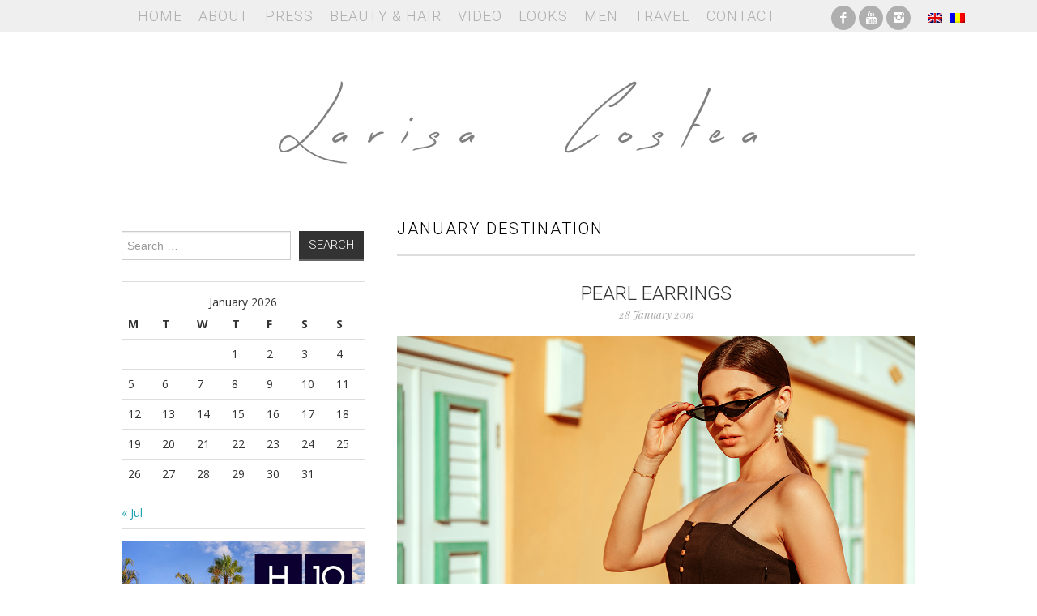

--- FILE ---
content_type: text/html; charset=UTF-8
request_url: https://larisacostea.com/tag/january-destination/
body_size: 7198
content:
<!DOCTYPE html>
<html lang="en-US">
<head>
	<title>january destination &#8211; Larisa Costea</title>

	<meta charset="UTF-8">
	<meta name="viewport" content="width=device-width">

	<link rel="profile" href="http://gmpg.org/xfn/11">
	<link rel="pingback" href="https://larisacostea.com/xmlrpc.php">
    <link rel="shortcut icon" href="/favicon.ico">

	
<!--/ Open Graphite /-->
<meta property="og:locale" content="en_US" />
<meta property="og:type" content="" />
<meta property="og:url" content="https://larisacostea.com/2019/01/pearl-earrings/" />
<meta property="og:title" content="" />
<meta property="og:description" content="" />
<meta property="og:site_name" content="LARISA COSTEA" />
<meta property="og:image" content="https://larisacostea.com/wp-content/uploads/2019/01/www.larisacostea.com-3931-20190122.jpg" />
<meta property="og:image:width" content="1200" />
<meta property="og:image:height" content="800" />
<meta property="fb:app_id" content="1847878932198777" />

<meta itemprop="description" content="" />
<meta itemprop="image" content="https://larisacostea.com/wp-content/uploads/2019/01/www.larisacostea.com-3931-20190122.jpg" />

<meta name="twitter:card" content="summary_large_image" />
<meta name="twitter:url" content="https://larisacostea.com/2019/01/pearl-earrings/" />
<meta name="twitter:title" content="" />
<meta name="twitter:description" content="" />
<meta name="twitter:image" content="https://larisacostea.com/wp-content/uploads/2019/01/www.larisacostea.com-3931-20190122.jpg" />
<meta name="twitter:site" content="LARISA COSTEA" />
<!--/ Open Graphite End /-->

<meta name='robots' content='max-image-preview:large' />
<link rel='dns-prefetch' href='//fonts.googleapis.com' />
<link rel="alternate" type="application/rss+xml" title="Larisa Costea &raquo; Feed" href="https://larisacostea.com/feed/" />
<link rel="alternate" type="application/rss+xml" title="Larisa Costea &raquo; Comments Feed" href="https://larisacostea.com/comments/feed/" />
<link rel="alternate" type="application/rss+xml" title="Larisa Costea &raquo; january destination Tag Feed" href="https://larisacostea.com/tag/january-destination/feed/" />
<script type="text/javascript">
/* <![CDATA[ */
window._wpemojiSettings = {"baseUrl":"https:\/\/s.w.org\/images\/core\/emoji\/15.0.3\/72x72\/","ext":".png","svgUrl":"https:\/\/s.w.org\/images\/core\/emoji\/15.0.3\/svg\/","svgExt":".svg","source":{"concatemoji":"https:\/\/larisacostea.com\/wp-includes\/js\/wp-emoji-release.min.js?ver=6.5.3"}};
/*! This file is auto-generated */
!function(i,n){var o,s,e;function c(e){try{var t={supportTests:e,timestamp:(new Date).valueOf()};sessionStorage.setItem(o,JSON.stringify(t))}catch(e){}}function p(e,t,n){e.clearRect(0,0,e.canvas.width,e.canvas.height),e.fillText(t,0,0);var t=new Uint32Array(e.getImageData(0,0,e.canvas.width,e.canvas.height).data),r=(e.clearRect(0,0,e.canvas.width,e.canvas.height),e.fillText(n,0,0),new Uint32Array(e.getImageData(0,0,e.canvas.width,e.canvas.height).data));return t.every(function(e,t){return e===r[t]})}function u(e,t,n){switch(t){case"flag":return n(e,"\ud83c\udff3\ufe0f\u200d\u26a7\ufe0f","\ud83c\udff3\ufe0f\u200b\u26a7\ufe0f")?!1:!n(e,"\ud83c\uddfa\ud83c\uddf3","\ud83c\uddfa\u200b\ud83c\uddf3")&&!n(e,"\ud83c\udff4\udb40\udc67\udb40\udc62\udb40\udc65\udb40\udc6e\udb40\udc67\udb40\udc7f","\ud83c\udff4\u200b\udb40\udc67\u200b\udb40\udc62\u200b\udb40\udc65\u200b\udb40\udc6e\u200b\udb40\udc67\u200b\udb40\udc7f");case"emoji":return!n(e,"\ud83d\udc26\u200d\u2b1b","\ud83d\udc26\u200b\u2b1b")}return!1}function f(e,t,n){var r="undefined"!=typeof WorkerGlobalScope&&self instanceof WorkerGlobalScope?new OffscreenCanvas(300,150):i.createElement("canvas"),a=r.getContext("2d",{willReadFrequently:!0}),o=(a.textBaseline="top",a.font="600 32px Arial",{});return e.forEach(function(e){o[e]=t(a,e,n)}),o}function t(e){var t=i.createElement("script");t.src=e,t.defer=!0,i.head.appendChild(t)}"undefined"!=typeof Promise&&(o="wpEmojiSettingsSupports",s=["flag","emoji"],n.supports={everything:!0,everythingExceptFlag:!0},e=new Promise(function(e){i.addEventListener("DOMContentLoaded",e,{once:!0})}),new Promise(function(t){var n=function(){try{var e=JSON.parse(sessionStorage.getItem(o));if("object"==typeof e&&"number"==typeof e.timestamp&&(new Date).valueOf()<e.timestamp+604800&&"object"==typeof e.supportTests)return e.supportTests}catch(e){}return null}();if(!n){if("undefined"!=typeof Worker&&"undefined"!=typeof OffscreenCanvas&&"undefined"!=typeof URL&&URL.createObjectURL&&"undefined"!=typeof Blob)try{var e="postMessage("+f.toString()+"("+[JSON.stringify(s),u.toString(),p.toString()].join(",")+"));",r=new Blob([e],{type:"text/javascript"}),a=new Worker(URL.createObjectURL(r),{name:"wpTestEmojiSupports"});return void(a.onmessage=function(e){c(n=e.data),a.terminate(),t(n)})}catch(e){}c(n=f(s,u,p))}t(n)}).then(function(e){for(var t in e)n.supports[t]=e[t],n.supports.everything=n.supports.everything&&n.supports[t],"flag"!==t&&(n.supports.everythingExceptFlag=n.supports.everythingExceptFlag&&n.supports[t]);n.supports.everythingExceptFlag=n.supports.everythingExceptFlag&&!n.supports.flag,n.DOMReady=!1,n.readyCallback=function(){n.DOMReady=!0}}).then(function(){return e}).then(function(){var e;n.supports.everything||(n.readyCallback(),(e=n.source||{}).concatemoji?t(e.concatemoji):e.wpemoji&&e.twemoji&&(t(e.twemoji),t(e.wpemoji)))}))}((window,document),window._wpemojiSettings);
/* ]]> */
</script>
<link rel='stylesheet' id='style_main-css' href='https://larisacostea.com/wp-content/plugins/wp-gif-player/style.css?ver=1507225209' type='text/css' media='all' />
<link rel='stylesheet' id='sbi_styles-css' href='https://larisacostea.com/wp-content/plugins/instagram-feed/css/sbi-styles.min.css?ver=6.6.1' type='text/css' media='all' />
<style id='wp-emoji-styles-inline-css' type='text/css'>

	img.wp-smiley, img.emoji {
		display: inline !important;
		border: none !important;
		box-shadow: none !important;
		height: 1em !important;
		width: 1em !important;
		margin: 0 0.07em !important;
		vertical-align: -0.1em !important;
		background: none !important;
		padding: 0 !important;
	}
</style>
<link rel='stylesheet' id='wp-block-library-css' href='https://larisacostea.com/wp-includes/css/dist/block-library/style.min.css?ver=6.5.3' type='text/css' media='all' />
<style id='classic-theme-styles-inline-css' type='text/css'>
/*! This file is auto-generated */
.wp-block-button__link{color:#fff;background-color:#32373c;border-radius:9999px;box-shadow:none;text-decoration:none;padding:calc(.667em + 2px) calc(1.333em + 2px);font-size:1.125em}.wp-block-file__button{background:#32373c;color:#fff;text-decoration:none}
</style>
<style id='global-styles-inline-css' type='text/css'>
body{--wp--preset--color--black: #000000;--wp--preset--color--cyan-bluish-gray: #abb8c3;--wp--preset--color--white: #ffffff;--wp--preset--color--pale-pink: #f78da7;--wp--preset--color--vivid-red: #cf2e2e;--wp--preset--color--luminous-vivid-orange: #ff6900;--wp--preset--color--luminous-vivid-amber: #fcb900;--wp--preset--color--light-green-cyan: #7bdcb5;--wp--preset--color--vivid-green-cyan: #00d084;--wp--preset--color--pale-cyan-blue: #8ed1fc;--wp--preset--color--vivid-cyan-blue: #0693e3;--wp--preset--color--vivid-purple: #9b51e0;--wp--preset--gradient--vivid-cyan-blue-to-vivid-purple: linear-gradient(135deg,rgba(6,147,227,1) 0%,rgb(155,81,224) 100%);--wp--preset--gradient--light-green-cyan-to-vivid-green-cyan: linear-gradient(135deg,rgb(122,220,180) 0%,rgb(0,208,130) 100%);--wp--preset--gradient--luminous-vivid-amber-to-luminous-vivid-orange: linear-gradient(135deg,rgba(252,185,0,1) 0%,rgba(255,105,0,1) 100%);--wp--preset--gradient--luminous-vivid-orange-to-vivid-red: linear-gradient(135deg,rgba(255,105,0,1) 0%,rgb(207,46,46) 100%);--wp--preset--gradient--very-light-gray-to-cyan-bluish-gray: linear-gradient(135deg,rgb(238,238,238) 0%,rgb(169,184,195) 100%);--wp--preset--gradient--cool-to-warm-spectrum: linear-gradient(135deg,rgb(74,234,220) 0%,rgb(151,120,209) 20%,rgb(207,42,186) 40%,rgb(238,44,130) 60%,rgb(251,105,98) 80%,rgb(254,248,76) 100%);--wp--preset--gradient--blush-light-purple: linear-gradient(135deg,rgb(255,206,236) 0%,rgb(152,150,240) 100%);--wp--preset--gradient--blush-bordeaux: linear-gradient(135deg,rgb(254,205,165) 0%,rgb(254,45,45) 50%,rgb(107,0,62) 100%);--wp--preset--gradient--luminous-dusk: linear-gradient(135deg,rgb(255,203,112) 0%,rgb(199,81,192) 50%,rgb(65,88,208) 100%);--wp--preset--gradient--pale-ocean: linear-gradient(135deg,rgb(255,245,203) 0%,rgb(182,227,212) 50%,rgb(51,167,181) 100%);--wp--preset--gradient--electric-grass: linear-gradient(135deg,rgb(202,248,128) 0%,rgb(113,206,126) 100%);--wp--preset--gradient--midnight: linear-gradient(135deg,rgb(2,3,129) 0%,rgb(40,116,252) 100%);--wp--preset--font-size--small: 13px;--wp--preset--font-size--medium: 20px;--wp--preset--font-size--large: 36px;--wp--preset--font-size--x-large: 42px;--wp--preset--spacing--20: 0.44rem;--wp--preset--spacing--30: 0.67rem;--wp--preset--spacing--40: 1rem;--wp--preset--spacing--50: 1.5rem;--wp--preset--spacing--60: 2.25rem;--wp--preset--spacing--70: 3.38rem;--wp--preset--spacing--80: 5.06rem;--wp--preset--shadow--natural: 6px 6px 9px rgba(0, 0, 0, 0.2);--wp--preset--shadow--deep: 12px 12px 50px rgba(0, 0, 0, 0.4);--wp--preset--shadow--sharp: 6px 6px 0px rgba(0, 0, 0, 0.2);--wp--preset--shadow--outlined: 6px 6px 0px -3px rgba(255, 255, 255, 1), 6px 6px rgba(0, 0, 0, 1);--wp--preset--shadow--crisp: 6px 6px 0px rgba(0, 0, 0, 1);}:where(.is-layout-flex){gap: 0.5em;}:where(.is-layout-grid){gap: 0.5em;}body .is-layout-flex{display: flex;}body .is-layout-flex{flex-wrap: wrap;align-items: center;}body .is-layout-flex > *{margin: 0;}body .is-layout-grid{display: grid;}body .is-layout-grid > *{margin: 0;}:where(.wp-block-columns.is-layout-flex){gap: 2em;}:where(.wp-block-columns.is-layout-grid){gap: 2em;}:where(.wp-block-post-template.is-layout-flex){gap: 1.25em;}:where(.wp-block-post-template.is-layout-grid){gap: 1.25em;}.has-black-color{color: var(--wp--preset--color--black) !important;}.has-cyan-bluish-gray-color{color: var(--wp--preset--color--cyan-bluish-gray) !important;}.has-white-color{color: var(--wp--preset--color--white) !important;}.has-pale-pink-color{color: var(--wp--preset--color--pale-pink) !important;}.has-vivid-red-color{color: var(--wp--preset--color--vivid-red) !important;}.has-luminous-vivid-orange-color{color: var(--wp--preset--color--luminous-vivid-orange) !important;}.has-luminous-vivid-amber-color{color: var(--wp--preset--color--luminous-vivid-amber) !important;}.has-light-green-cyan-color{color: var(--wp--preset--color--light-green-cyan) !important;}.has-vivid-green-cyan-color{color: var(--wp--preset--color--vivid-green-cyan) !important;}.has-pale-cyan-blue-color{color: var(--wp--preset--color--pale-cyan-blue) !important;}.has-vivid-cyan-blue-color{color: var(--wp--preset--color--vivid-cyan-blue) !important;}.has-vivid-purple-color{color: var(--wp--preset--color--vivid-purple) !important;}.has-black-background-color{background-color: var(--wp--preset--color--black) !important;}.has-cyan-bluish-gray-background-color{background-color: var(--wp--preset--color--cyan-bluish-gray) !important;}.has-white-background-color{background-color: var(--wp--preset--color--white) !important;}.has-pale-pink-background-color{background-color: var(--wp--preset--color--pale-pink) !important;}.has-vivid-red-background-color{background-color: var(--wp--preset--color--vivid-red) !important;}.has-luminous-vivid-orange-background-color{background-color: var(--wp--preset--color--luminous-vivid-orange) !important;}.has-luminous-vivid-amber-background-color{background-color: var(--wp--preset--color--luminous-vivid-amber) !important;}.has-light-green-cyan-background-color{background-color: var(--wp--preset--color--light-green-cyan) !important;}.has-vivid-green-cyan-background-color{background-color: var(--wp--preset--color--vivid-green-cyan) !important;}.has-pale-cyan-blue-background-color{background-color: var(--wp--preset--color--pale-cyan-blue) !important;}.has-vivid-cyan-blue-background-color{background-color: var(--wp--preset--color--vivid-cyan-blue) !important;}.has-vivid-purple-background-color{background-color: var(--wp--preset--color--vivid-purple) !important;}.has-black-border-color{border-color: var(--wp--preset--color--black) !important;}.has-cyan-bluish-gray-border-color{border-color: var(--wp--preset--color--cyan-bluish-gray) !important;}.has-white-border-color{border-color: var(--wp--preset--color--white) !important;}.has-pale-pink-border-color{border-color: var(--wp--preset--color--pale-pink) !important;}.has-vivid-red-border-color{border-color: var(--wp--preset--color--vivid-red) !important;}.has-luminous-vivid-orange-border-color{border-color: var(--wp--preset--color--luminous-vivid-orange) !important;}.has-luminous-vivid-amber-border-color{border-color: var(--wp--preset--color--luminous-vivid-amber) !important;}.has-light-green-cyan-border-color{border-color: var(--wp--preset--color--light-green-cyan) !important;}.has-vivid-green-cyan-border-color{border-color: var(--wp--preset--color--vivid-green-cyan) !important;}.has-pale-cyan-blue-border-color{border-color: var(--wp--preset--color--pale-cyan-blue) !important;}.has-vivid-cyan-blue-border-color{border-color: var(--wp--preset--color--vivid-cyan-blue) !important;}.has-vivid-purple-border-color{border-color: var(--wp--preset--color--vivid-purple) !important;}.has-vivid-cyan-blue-to-vivid-purple-gradient-background{background: var(--wp--preset--gradient--vivid-cyan-blue-to-vivid-purple) !important;}.has-light-green-cyan-to-vivid-green-cyan-gradient-background{background: var(--wp--preset--gradient--light-green-cyan-to-vivid-green-cyan) !important;}.has-luminous-vivid-amber-to-luminous-vivid-orange-gradient-background{background: var(--wp--preset--gradient--luminous-vivid-amber-to-luminous-vivid-orange) !important;}.has-luminous-vivid-orange-to-vivid-red-gradient-background{background: var(--wp--preset--gradient--luminous-vivid-orange-to-vivid-red) !important;}.has-very-light-gray-to-cyan-bluish-gray-gradient-background{background: var(--wp--preset--gradient--very-light-gray-to-cyan-bluish-gray) !important;}.has-cool-to-warm-spectrum-gradient-background{background: var(--wp--preset--gradient--cool-to-warm-spectrum) !important;}.has-blush-light-purple-gradient-background{background: var(--wp--preset--gradient--blush-light-purple) !important;}.has-blush-bordeaux-gradient-background{background: var(--wp--preset--gradient--blush-bordeaux) !important;}.has-luminous-dusk-gradient-background{background: var(--wp--preset--gradient--luminous-dusk) !important;}.has-pale-ocean-gradient-background{background: var(--wp--preset--gradient--pale-ocean) !important;}.has-electric-grass-gradient-background{background: var(--wp--preset--gradient--electric-grass) !important;}.has-midnight-gradient-background{background: var(--wp--preset--gradient--midnight) !important;}.has-small-font-size{font-size: var(--wp--preset--font-size--small) !important;}.has-medium-font-size{font-size: var(--wp--preset--font-size--medium) !important;}.has-large-font-size{font-size: var(--wp--preset--font-size--large) !important;}.has-x-large-font-size{font-size: var(--wp--preset--font-size--x-large) !important;}
.wp-block-navigation a:where(:not(.wp-element-button)){color: inherit;}
:where(.wp-block-post-template.is-layout-flex){gap: 1.25em;}:where(.wp-block-post-template.is-layout-grid){gap: 1.25em;}
:where(.wp-block-columns.is-layout-flex){gap: 2em;}:where(.wp-block-columns.is-layout-grid){gap: 2em;}
.wp-block-pullquote{font-size: 1.5em;line-height: 1.6;}
</style>
<link rel='stylesheet' id='crp-style-rounded-thumbs-css' href='https://larisacostea.com/wp-content/plugins/contextual-related-posts/css/rounded-thumbs.min.css?ver=3.4.1' type='text/css' media='all' />
<style id='crp-style-rounded-thumbs-inline-css' type='text/css'>

			.crp_related.crp-rounded-thumbs a {
			  width: 150px;
			  height: 150px;
			  text-decoration: none;
			}
			.crp_related.crp-rounded-thumbs img {
			  max-width: 150px;
			  margin: auto;
			}
			.crp_related.crp-rounded-thumbs .crp_title {
			  width: 100%;
			}
			
</style>
<link rel='stylesheet' id='ce_responsive-css' href='https://larisacostea.com/wp-content/plugins/simple-embed-code/css/video-container.min.css?ver=2.3.5' type='text/css' media='all' />
<link rel='stylesheet' id='athemes-fonts-css' href='https://fonts.googleapis.com/css?family=Roboto%3A300%7COpen+Sans%3A400%2C400italic%2C700%2C700italic%7CPlayfair+Display%3A400italic&#038;ver=6.5.3' type='text/css' media='all' />
<link rel='stylesheet' id='slider-css' href='https://larisacostea.com/wp-content/themes/mysterious/flexslider.css?ver=2.5.0' type='text/css' media='all' />
<link rel='stylesheet' id='athemes-symbols-css' href='https://larisacostea.com/wp-content/themes/mysterious/css/athemes-symbols.css?ver=6.5.3' type='text/css' media='all' />
<link rel='stylesheet' id='bootstrap-css' href='https://larisacostea.com/wp-content/themes/mysterious/css/bootstrap.min.css?ver=6.5.3' type='text/css' media='all' />
<link rel='stylesheet' id='athemes-style-css' href='https://larisacostea.com/wp-content/themes/mysterious/style.css?ver=6.5.3' type='text/css' media='all' />
<script type="text/javascript" src="https://larisacostea.com/wp-includes/js/jquery/jquery.min.js?ver=3.7.1" id="jquery-core-js"></script>
<script type="text/javascript" src="https://larisacostea.com/wp-includes/js/jquery/jquery-migrate.min.js?ver=3.4.1" id="jquery-migrate-js"></script>
<script type="text/javascript" src="https://larisacostea.com/wp-content/themes/mysterious/js/bootstrap.min.js?ver=6.5.3" id="bootstrap-js"></script>
<script type="text/javascript" src="https://larisacostea.com/wp-content/themes/mysterious/js/superfish.js?ver=6.5.3" id="superfish-js"></script>
<script type="text/javascript" src="https://larisacostea.com/wp-content/themes/mysterious/js/supersubs.js?ver=6.5.3" id="supersubs-js"></script>
<script type="text/javascript" src="https://larisacostea.com/wp-content/themes/mysterious/js/flexslider.js?ver=2.5.0" id="slider-js"></script>
<script type="text/javascript" src="https://larisacostea.com/wp-content/themes/mysterious/js/settings.js?ver=6.5.3" id="athemes-settings-js"></script>
<link rel="https://api.w.org/" href="https://larisacostea.com/wp-json/" /><link rel="alternate" type="application/json" href="https://larisacostea.com/wp-json/wp/v2/tags/6012" /><link rel="EditURI" type="application/rsd+xml" title="RSD" href="https://larisacostea.com/xmlrpc.php?rsd" />
<meta name="generator" content="WordPress 6.5.3" />
<style type="text/css">
.qtranxs_flag_en {background-image: url(https://larisacostea.com/wp-content/plugins/qtranslate-x/flags/gb.png); background-repeat: no-repeat;}
.qtranxs_flag_ro {background-image: url(https://larisacostea.com/wp-content/plugins/qtranslate-x/flags/ro.png); background-repeat: no-repeat;}
</style>
<link hreflang="en" href="https://larisacostea.com/en/tag/january-destination/" rel="alternate" />
<link hreflang="ro" href="https://larisacostea.com/ro/tag/january-destination/" rel="alternate" />
<link hreflang="x-default" href="https://larisacostea.com/tag/january-destination/" rel="alternate" />
<meta name="generator" content="qTranslate-X 3.4.6.8" />
</head>

<body class="archive tag tag-january-destination tag-6012 group-blog">

	<nav id="main-navigation" class="container main-navigation" role="navigation">
		<div class="container">
		<div class="sf-menu"><ul id="menu-main-menu" class="menu"><li id="menu-item-23" class="menu-item menu-item-type-custom menu-item-object-custom menu-item-home menu-item-23"><a href="http://larisacostea.com">Home</a></li>
<li id="menu-item-22" class="menu-item menu-item-type-post_type menu-item-object-page menu-item-privacy-policy menu-item-22"><a rel="privacy-policy" href="https://larisacostea.com/about/">About</a></li>
<li id="menu-item-26" class="menu-item menu-item-type-taxonomy menu-item-object-category menu-item-26"><a href="https://larisacostea.com/press/">Press</a></li>
<li id="menu-item-16186" class="menu-item menu-item-type-taxonomy menu-item-object-category menu-item-16186"><a href="https://larisacostea.com/beautyhair/">Beauty &amp; Hair</a></li>
<li id="menu-item-18834" class="menu-item menu-item-type-post_type menu-item-object-page menu-item-18834"><a href="https://larisacostea.com/video/">Video</a></li>
<li id="menu-item-25" class="menu-item menu-item-type-taxonomy menu-item-object-category menu-item-25"><a href="https://larisacostea.com/looks/">Looks</a></li>
<li id="menu-item-7753" class="menu-item menu-item-type-taxonomy menu-item-object-category menu-item-7753"><a href="https://larisacostea.com/men/">Men</a></li>
<li id="menu-item-13535" class="menu-item menu-item-type-taxonomy menu-item-object-category menu-item-13535"><a href="https://larisacostea.com/travel/">Travel</a></li>
<li id="menu-item-18" class="menu-item menu-item-type-post_type menu-item-object-page menu-item-18"><a href="https://larisacostea.com/contact/">Contact</a></li>
</ul></div>		<div id="sociale">
			<ul class="clearfix widget-social-icons">					<li class="widget-si-facebook"><a data-wpel-target="_blank" class="ext-link" rel="external nofollow" title="Facebook" href="https://www.facebook.com/themysteriousgirlro"><i class="ico-facebook"></i></a></li>
										<li class="widget-si-youtube"><a data-wpel-target="_blank" class="ext-link" rel="external nofollow" title="YouTube" href="https://www.youtube.com/themysteriousgirlro"><i class="ico-youtube"></i></a></li>
										<li class="widget-si-instagram"><a data-wpel-target="_blank" class="ext-link" rel="external nofollow" title="Instagram" href="http://instagram.com/larisacostea"><i class="ico-instagram"></i></a></li>
										<li class="widget-si-bloglovin"><a data-wpel-target="_blank" class="ext-link" rel="external nofollow" title="Bloglovin" href="http://instagram.com/larisacostea"><i class="ico-bloglovin"></i></a></li>
					<!-- .widget-social-icons --></ul>
		</div>
        <div class="language">
			
<ul class="language-chooser language-chooser-image qtranxs_language_chooser" id="qtranslate-chooser">
<li class="lang-en active"><a href="https://larisacostea.com/en/tag/january-destination/" hreflang="en" title="English (en)" class="qtranxs_image qtranxs_image_en"><img src="https://larisacostea.com/wp-content/plugins/qtranslate-x/flags/gb.png" alt="English (en)" /><span style="display:none">English</span></a></li>
<li class="lang-ro"><a href="https://larisacostea.com/ro/tag/january-destination/" hreflang="ro" title="Română (ro)" class="qtranxs_image qtranxs_image_ro"><img src="https://larisacostea.com/wp-content/plugins/qtranslate-x/flags/ro.png" alt="Română (ro)" /><span style="display:none">Română</span></a></li>
</ul><div class="qtranxs_widget_end"></div>
        </div>
		</div>
	<!-- #main-navigation --></nav>

	<header id="masthead" class="clearfix container site-header" role="banner">
		<div class="site-branding">
						<div class="site-title">
				<a href="https://larisacostea.com" title="Larisa Costea" rel="home">
					Larisa Costea				</a>
			</div>
			<div class="site-description">Larisa Costea</div>
		<!-- .site-branding --></div>

			<!-- #masthead --></header>

	<div id="main" class="site-main">
		<div class="clearfix container"><div id="widget-area-2" class="site-sidebar widget-area" role="complementary">
	<aside id="search-2" class="widget widget_search"><form role="search" method="get" class="search-form" action="https://larisacostea.com/">
	<label>
		<span class="screen-reader-text">Search for:</span>
		<input type="search" class="search-field" placeholder="Search &hellip;" value="" name="s" title="Search for:">
	</label>
	<input type="submit" class="search-submit" value="Search">
</form>
</aside><aside id="calendar-2" class="widget widget_calendar"><div id="calendar_wrap" class="calendar_wrap"><table id="wp-calendar" class="wp-calendar-table">
	<caption>January 2026</caption>
	<thead>
	<tr>
		<th scope="col" title="Monday">M</th>
		<th scope="col" title="Tuesday">T</th>
		<th scope="col" title="Wednesday">W</th>
		<th scope="col" title="Thursday">T</th>
		<th scope="col" title="Friday">F</th>
		<th scope="col" title="Saturday">S</th>
		<th scope="col" title="Sunday">S</th>
	</tr>
	</thead>
	<tbody>
	<tr>
		<td colspan="3" class="pad">&nbsp;</td><td>1</td><td>2</td><td>3</td><td>4</td>
	</tr>
	<tr>
		<td>5</td><td>6</td><td>7</td><td>8</td><td>9</td><td>10</td><td>11</td>
	</tr>
	<tr>
		<td>12</td><td>13</td><td>14</td><td>15</td><td>16</td><td>17</td><td>18</td>
	</tr>
	<tr>
		<td>19</td><td id="today">20</td><td>21</td><td>22</td><td>23</td><td>24</td><td>25</td>
	</tr>
	<tr>
		<td>26</td><td>27</td><td>28</td><td>29</td><td>30</td><td>31</td>
		<td class="pad" colspan="1">&nbsp;</td>
	</tr>
	</tbody>
	</table><nav aria-label="Previous and next months" class="wp-calendar-nav">
		<span class="wp-calendar-nav-prev"><a href="https://larisacostea.com/2024/07/">&laquo; Jul</a></span>
		<span class="pad">&nbsp;</span>
		<span class="wp-calendar-nav-next">&nbsp;</span>
	</nav></div></aside><aside id="text-136" class="widget widget_text">			<div class="textwidget"><p><a href="https://www.h10hotels.com/en/tenerife-hotels/h10-costa-adeje-palace" target="_blank" rel="noopener"><img fetchpriority="high" decoding="async" class="aligncenter wp-image-34939 size-full" src="http://larisacostea.com/wp-content/uploads/2024/01/H10CostaAdejePalage-banner.jpg" alt="" width="500" height="417" srcset="https://larisacostea.com/wp-content/uploads/2024/01/H10CostaAdejePalage-banner.jpg 500w, https://larisacostea.com/wp-content/uploads/2024/01/H10CostaAdejePalage-banner-300x250.jpg 300w" sizes="(max-width: 500px) 100vw, 500px" /></a></p>
</div>
		</aside><!-- #widget-area-2 --></div>
	<section id="primary" class="content-area">
		<div id="content" class="site-content" role="main">

		
			<header class="page-header">
				<h1 class="page-title">
					january destination				</h1>
							</header><!-- .page-header -->

						
				


<article id="post-28514" class="clearfix post-28514 post type-post status-publish format-standard has-post-thumbnail hentry category-blog category-looks category-summer category-travel tag-altantic-ocean tag-aruba tag-bucket-bag tag-caribian-sea tag-chic-jewelry tag-city-center tag-colourful-cuildings tag-earring-grape tag-exotic-destination tag-fashion-blogger tag-fine-jewelry tag-first-trip-2019 tag-gold-coin tag-hot-january tag-isabel-marant-sandals tag-january tag-january-destination tag-jessica-buurman-sandals tag-jewelry-brand tag-jewelry-lovers tag-larisa-costea tag-larisa-costea-blog tag-larisa-style tag-lover-odin tag-lover-odin-earrings tag-loverodin tag-mini-sunglasses tag-missguided-sunglasses tag-natural-pearl tag-odin tag-ootd tag-oranjestad tag-outfit-inspiration tag-pearl-earring tag-pearled-earrings tag-personal-style tag-privacy-please-dress tag-revolve tag-sensi-studio-straw-bag tag-studded-sandals tag-travel-blogger">

	<header class="entry-header">

		<h2 class="entry-title"><a href="https://larisacostea.com/2019/01/pearl-earrings/" rel="bookmark">Pearl earrings</a></h2>



		
		<div class="entry-meta">

			28 January 2019


			
		<!-- .entry-meta --></div>

		
	<!-- .entry-header --></header>



	


		<div class="entry-thumbnail">

			<a href="https://larisacostea.com/2019/01/pearl-earrings/" title="Pearl earrings" >

				<img width="900" height="600" src="https://larisacostea.com/wp-content/uploads/2019/01/www.larisacostea.com-3931-20190122-1200x800.jpg" class="attachment-large size-large wp-post-image" alt="" decoding="async" srcset="https://larisacostea.com/wp-content/uploads/2019/01/www.larisacostea.com-3931-20190122.jpg 1200w, https://larisacostea.com/wp-content/uploads/2019/01/www.larisacostea.com-3931-20190122-300x200.jpg 300w, https://larisacostea.com/wp-content/uploads/2019/01/www.larisacostea.com-3931-20190122-768x512.jpg 768w, https://larisacostea.com/wp-content/uploads/2019/01/www.larisacostea.com-3931-20190122-640x427.jpg 640w" sizes="(max-width: 900px) 100vw, 900px" />
			</a>

		</div>



		


	


	
<!-- #post-28514--></article>
			
			
		
		</div><!-- #content -->
	</section><!-- #primary -->


		</div>
		<div id="popular" class="container"><h3 class="popular_title">Popular Posts</h3></div>

	<!-- #main --></div>



	

<div id="text-43" class="widget widget_text">			<div class="textwidget"></div>
		</div>
	<footer id="colophon" class="site-footer" role="contentinfo">

		<div class="clearfix container">

			<div class="site-info">

				&copy; 2026 Larisa Costea. All rights reserved. Web development by <a href="http://seelview.ro" target="_blank">Seelview.ro</a>			</div><!-- .site-info -->



			<!--<div class="site-credit">

				<a href="http://athemes.com/theme/fashionista">Fashionista</a> by aThemes

			</div>-->

		</div>

	<!-- #colophon --></footer>



<!-- Instagram Feed JS -->
<script type="text/javascript">
var sbiajaxurl = "https://larisacostea.com/wp-admin/admin-ajax.php";
</script>
<script type="text/javascript" src="https://larisacostea.com/wp-content/plugins/wp-gif-player/js/play_gif.js?ver=1507225209" id="play_gifs-js"></script>
<script type="text/javascript" src="https://larisacostea.com/wp-content/plugins/wp-gif-player/inc/spin.js?ver=1.0" id="spin-js"></script>
<script type="text/javascript" src="https://larisacostea.com/wp-content/plugins/wp-gif-player/inc/jquery.spin.js?ver=1.0" id="spinjQuery-js"></script>


</body>

</html>